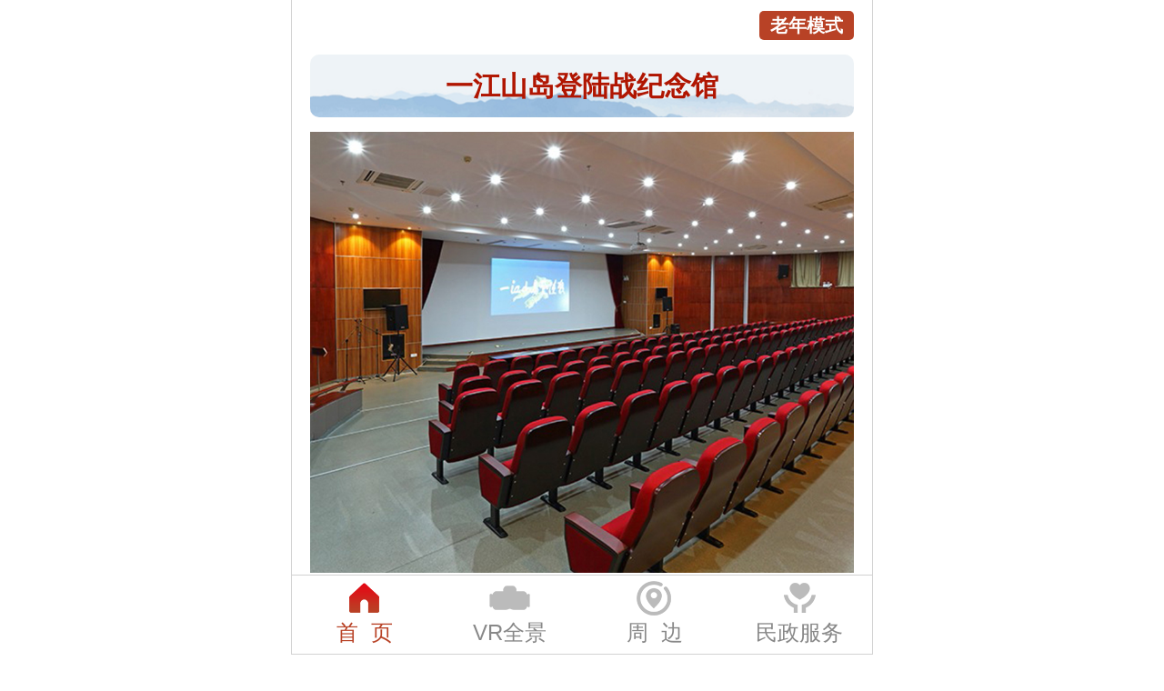

--- FILE ---
content_type: text/html; charset=utf-8
request_url: https://m.hsdm.zowee.cn/area.aspx?id=10
body_size: 4655
content:


<!DOCTYPE html PUBLIC "-//W3C//DTD XHTML 1.0 Transitional//EN" "http://www.w3.org/TR/xhtml1/DTD/xhtml1-transitional.dtd">
<html xmlns="http://www.w3.org/1999/xhtml">
<head>
<title>椒江红色地名一张图</title>
<meta http-equiv="Content-Type" content="text/html; charset=utf-8" />

<meta http-equiv="X-UA-Compatible" content="IE=edge">
<meta name="viewport" content="width=device-width, initial-scale=1">

<link href="css/swiper.min.css" rel="stylesheet" type="text/css">
<link href="css/styles.css?v=1.1" rel="stylesheet" type="text/css">
	
<link rel="shortcut icon" href="images/icon.ico" /> 

</head>
<body id="m1">
<div class="index-all">
	<div class="old-btn">
		<div class="warp">
			<span class="new_boount">老年模式</span>
			<span class="old_boount">退出老年模式</span>
		</div>
	</div>
	<div class="area-top">
		<div class="warp">
			<div class="at">
            	<h3>一江山岛登陆战纪念馆</h3>
			</div>
		</div>
	</div>
	<div class="area-banner">
		<div class="warp">
			<img src="images/product/small/20220528095746574682040.jpg" />
		</div>
	</div>
	<div class="area-map">
		<div class="warp">
			<div class="map-b">
				<div class="t">
					<h4>一江山岛登陆战纪念馆</h4>
					<h3>椒江区青年路518号</h3>
				</div>
				<div class="d">
					<div class="two" id="two">
						<span><img src="images/area/two.png" /></span>
						<h3>分享二维码</h3>
					</div>
					<div class="a-vr">
						<a href="https://43av0vjsy.720think.com/t/43av0vjsy?def_sid=995474&ath=26.29641585160919&atv=13.567793987700105" target="_blank">
							<span><img src="images/area/vr.png" /></span>
							<h3>VR全景</h3>
						</a>
					</div>
					<div class="a-map">
						<a href="around.aspx?id=10" target="_blank">
							<span><img src="images/area/dot.png" /></span><h3>周边</h3>
						</a>
					</div>
					<div class="clear2"></div>
				</div>
			</div>
		</div>
	</div>
	<div class="area-txts">
		<div class="warp">
			<div class="at1-about">
				<div class="tit">
					<h3><span><img src="images/area/tit1.png" /></span>介绍简介</h3>
				</div>
				<div class="txt">
					<div class="img">
						<img src="images/product/small/20220528095746574682040.jpg" />
					</div>
					<div class="t">
						<p>一江山岛登陆战纪念馆位于椒江区青年路518号，其南侧紧邻青年路，西北侧临海门河，东侧为枫山陵园山麓，地段呈三角形。为结合地形，纪念馆基本平面便选用了正三角形。纪念馆基本檐高约15米，因此各立面也相对严整，沿街立面以门框式构图和柱列与玻璃墙面构成对比，东侧立面根据其内容空间功能及朝向的需要，平面刻意以锯齿划分，西侧立面以报告厅与实景展示厅的圆形平面构成的简约几何体与门框结构构成对比。</p><p></p><p>一江山岛登陆战纪念馆起建于2002年10月底，历时三年整，于2004年底建成。占地面积2600平方米，总投资1500万元。纪念馆功能布局基本分为三部分，包括展厅、多功能报告厅，展品区等内容。展厅分上下两层，建筑面积5138平方米，其中布展面积2800平方米，整个布展由沈阳鲁迅美术学院设计，中国人民解放军第二炮兵部队文化工作站施工。展厅北侧一端设有一个二层通高的展示空间，用以展示一江山岛战役数字模拟沙盘。一楼的展厅主要展出了战役的背景、筹划和准备三个部分，二楼的展厅主要展出了战斗的经过，大陈岛的解放以及战后重建工作的情况。通过大量的图片和文字资料所表现出的可贵精神和光辉品质，便是我们所需要永远铭记不忘和继承发扬的最集中、最闪光的“一江山精神”！展厅内还设有展品区，陈列了大量一江山岛战役中使用的物品、烈士遗物和参战老同志捐赠的物品等。报告厅可播放纪录片《一江山岛战役》，展示了当年陆、海、空三军将士首次联合渡海登陆作战，一举攻占一江山岛的激烈战斗的场景。</p><p></p><p>烈士的不朽业绩在这里凝聚，一江山精神在这里凝聚。并且将会随着岁月的推延愈臻其光辉！必将永远鼓舞并激励千千万万后人为新的更加美好的生活而拼搏！</p>
					</div>
				</div>
			</div>
			<div class="at2-bus">
				<div class="tit">
					<h3><span><img src="images/area/tit2.png" /></span>交通指南</h3>
				</div>
				<div class="dots">
                    
                            <div class="dot">
								<div class="img">
									<img src="images/product/small/2022052810011011081716.jpg" />
								</div>
								<div class="t">
									<h3>烈士陵园</h3>
									<p>104路 ; 106路 ; 108路内环 ; 108路外环 ; 151路</p>
								</div>
							</div>
					    
                            <div class="dot">
								<div class="img">
									<img src="images/product/small/2022052810012312342921.jpg" />
								</div>
								<div class="t">
									<h3>西门</h3>
									<p>104路 ; 108路内环 ; 108路外环 ; 111路 ; 123路 ; 133路</p>
								</div>
							</div>
					    
                            <div class="dot">
								<div class="img">
									<img src="images/product/small/2022052810013413418396.jpg" />
								</div>
								<div class="t">
									<h3>建设新村</h3>
									<p>104路 ; 108路内环 ; 108路外环 ; 111路 ; 123路 ; 133路</p>
								</div>
							</div>
					    
                            <div class="dot">
								<div class="img">
									<img src="images/product/small/2022052810014614672434.jpg" />
								</div>
								<div class="t">
									<h3>凤凰桥</h3>
									<p>105路 ; 107路 ; 109路 ; 112路 ; 115A路 ; 116A路 ; 116B路 ; 117路 </p>
								</div>
							</div>
					    
					
				</div>
			</div>
			<div class="at3-imgs">
				<div class="tit">
					<h3><span><img src="images/area/tit3.png" /></span>图集</h3>
				</div>
				<div class="imgs">
					<div class="swiper-container ai-slider">
						<div class="swiper-wrapper">
							<div class="swiper-slide"><img src="/UploadFile/75230749-9e97-4b89-9a11-22531735e31a.jpg" /></div > <div class="swiper-slide"><img src="/UploadFile/86ddbbad-9345-4cf6-b176-38e4bda3e57b.jpg" /></div > <div class="swiper-slide"><img src="/UploadFile/2506d599-6b11-471b-bd5b-df7e5f397f57.jpg" /></div > <div class="swiper-slide"><img src="/UploadFile/9539f758-ef6c-46ba-ac3d-78e79f67aee8.jpg" /></div > 
						</div>
					</div>
				</div>
			</div>
			<div class="at4-dots">
				<div class="tit">
					<h3><span><img src="images/area/tit4.png" /></span>红色基地</h3>
				</div>
				<div class="dots">
                    
                            <div class="dot">
							    <a href="area.aspx?id=9">
								    <div class="img">
									    <img src="images/product/small/2022052810044344362064.jpg" />
								    </div>
								    <div class="t">
									    <p>《力行》杂志的创办和《力行》剧团的建立旧址</p>
								    </div>
							    </a>
						    </div>
				        
                            <div class="dot">
							    <a href="area.aspx?id=7">
								    <div class="img">
									    <img src="images/product/small/20220528093539353959937.jpg" />
								    </div>
								    <div class="t">
									    <p>浙南特委第二次会议旧址</p>
								    </div>
							    </a>
						    </div>
				        
					
				</div>
			</div>
		</div>
	</div>
	<div class="bottomlist clear">
        <ul>
            <li class="m1">
                <a href="index.aspx">
					<span>
						<img class="a" src="images/m1.png" />
						<img class="b" src="images/m1-1.png" />
					</span>
					<p>首&nbsp;&nbsp;页</p>
				</a>
            </li>
            <li class="m2">
                <a href="vr.aspx">
					<span>
						<img class="a" src="images/m2.png" />
						<img class="b" src="images/m2-1.png" />
					</span>
					<p>VR全景</p>
				</a>
            </li>
            <li class="m3">
                <a href="around.aspx?id=10">
					<span>
						<img class="a" src="images/m3.png" />
						<img class="b" src="images/m3-1.png" />
					</span>
					<p>周&nbsp;&nbsp;边</p>
				</a>
            </li>
			<li class="m4">
               <a href="service.aspx">
					<span>
						<img class="a" src="images/m4.png" />
						<img class="b" src="images/m4-1.png" />
					</span>
					<p>民政服务</p>
				</a>
            </li>
        </ul>  
	</div>
	
	<div class="two-box">
		<div class="overCurtain"><span class="s-close">Close</span></div>
		<div class="boxs">
			<div class="box">
				<div class="txt">
					<h2>椒江红色地名一张图</h2>
					<div class="tt">
						<h3>一江山岛登陆战纪念馆</h3>
					    <h4>椒江区青年路518号</h4>
					</div>
					<img src="images/product/small/2022062110350235242138.png" />
					<p>长按图片分享或保存到本机</p>
					<p>iOS 用户需要截图保存到相册</p>
				</div>	
			</div>
		</div>  
	</div>
</div>	
<script type="text/javascript" src="js/jquery-3.2.1.min.js"></script>
<script type="text/javascript" src="js/swiper.min.js"></script>
<script type="text/javascript" src="js/js.js"></script>

<script language="javascript"> 
var ai = new Swiper('.ai-slider', {
		slidesPerView: 1,
		spaceBetween: 0, 
		speed:2000,
		autoplay: {delay:2000, disableOnInteraction: false,},
		pagination: { el: '.swiper-pagination', },
	});
</script>	
	
<script>
$("#two").click(function () {
    $(".two-box").fadeIn("100");
    $(".overCurtain").fadeIn("100");
})
$(".overCurtain").click(function () {
    $(".two-box").fadeOut("100");
    $(".overCurtain").fadeOut("100");
});
</script>
	
	
</body>
</html>


--- FILE ---
content_type: text/css
request_url: https://m.hsdm.zowee.cn/css/styles.css?v=1.1
body_size: 6328
content:
@charset "utf-8";
/* CSS Document */


html,body,div,span,object,iframe,h1,h2,h3,h4,h5,h6,p,blockquote,pre,abbr,address,cite, code,del,dfn,em,img,ins,kbd,q,samp,small,strong,var,b,i,dl,dt,dd,ol,ul,li,fieldset,form,label,legend,table,caption,tbody,tfoot,thead,tr,th,td,article,aside,canvas,details,figcaption,figure,footer,header,hgroup,menu,nav,section,summary,time,mark,audio, video{ margin:0; padding:0; border:0; outline:0; font-size:100%; vertical-align:baseline; background:transparent; outline-style:none;/*FF*/font-size:10px;  font-family: "Arial","Microsoft Yahei";  list-style:none;}
body { line-height:1; }
a{ margin:0; padding:0; border:0; font-size:100%; vertical-align:baseline; background:transparent;text-decoration:none; color:#333; cursor:pointer;outline:0;}
a:hover,a:focus{ text-decoration:none;  outline-style:none;/*FF*/ }
table { border-collapse:collapse; border-spacing:0;}
input, select {vertical-align:middle;}
/*css为clearfix，清除浮动*/
.clearfix::before,.clearfix::after{content:""; height:0; line-height:0; display: block;visibility: hidden; clear:both;}
.clearfix:after{clear:both;} 
.clearfix{*zoom:1;/*IE/7/6*/}

.warp{ max-width:100%; padding:0 20px;  margin:0 auto; -webkit-box-sizing: border-box; -moz-box-sizing: border-box; box-sizing: border-box;}
.clear{ overflow:hidden;}
.clear2{ clear:both;}

h1,h2,h3,h4,h5,h6{ font-weight:normal;}
.play{transition:linear .5s all;-moz-transition: linear .5s all; -webkit-transition:linear .5s all; -o-transition: linear .5s all;} 



/*index*/
body>div{ border-left: 1px solid #d2d2d2;  border-right: 1px solid #d2d2d2; max-width: 640px; margin: 0 auto; background: #fff; -webkit-box-sizing: border-box; -moz-box-sizing: border-box; box-sizing: border-box;}
.index-all{ min-height: 100vh; position: relative; }

.index-top{  padding: 10px 0 14px 0;}
.index-top img,.banner img{ width: 100%;}
.banner{ padding-bottom: 45px;}

.red-area{ margin-bottom: 86px;}
.red-area .tit{ padding: 0 20px 20px 20px; border-bottom: 1px solid #bdbdbd;}
.red-area .tit h3{ font-size: 2.4em; color: #000; line-height: 1.5; font-weight: bold;}
.red-area .tit h3 span img{ margin: 0 6px -8px 0;}
.red-area .dots{  overflow: hidden;  padding: 10px 10px 50px 10px; -webkit-box-sizing: border-box; -moz-box-sizing: border-box; box-sizing: border-box;}
.red-area .dots .dot{ padding: 12px; float:left; width: calc(50% - 12px); margin: 10px 6px; text-align: center; background: #b84226; border-radius: 10px; -webkit-box-sizing: border-box; -moz-box-sizing: border-box; box-sizing: border-box;}
.red-area .dots .dot .img{ border-radius: 10px; overflow: hidden;}
.red-area .dots .dot .img img{ width: 100%;}
.red-area .dots .dot .t p{ font-size: 2em; color: #fff; line-height: 24px; height: 24px; font-weight: bold;  margin-top: 16px; display:-webkit-box;-webkit-box-orient:vertical;overflow:hidden;-webkit-line-clamp:1;}

@media screen and (max-width: 550px) {
	.red-area .dots .dot .t p{ font-size:1.6em; margin-top:8px;}
	.red-area .dots .dot{ padding:6px;}
	.red-area .dots{ padding:10px 0 50px 0;}
	.red-area .tit h3{ font-size:2em;}
    .banner{ padding-bottom:30px;}
    .red-area .tit h3 span img{ width:25px; margin:0 5px -5px 0;}
    .red-area .tit{ padding: 0 10px 10px 10px;}
}
@media screen and (max-width: 450px){
	.banner{ padding-bottom:20px;}
    .red-area .dots .dot .t p{ font-size:1.4em; margin-top:4px;}
    .red-area .tit h3{ font-size:1.6em;}
    .red-area .dots .dot{ padding:4px; width: calc(50% - 6px); margin: 2px 3px;}
    .red-area .dots{ padding:10px 0 30px 0;}
    .red-area .tit h3 span img{ width:18px; margin:0 5px -3px 0;}
}



/*footer*/
.bottomlist{ border:1px solid #d2d2d2; background:#fff; position:fixed; max-width: 640px; width:100%; bottom:0; left:auto;  right: auto; z-index:200; -webkit-box-sizing: border-box; -moz-box-sizing: border-box; box-sizing: border-box; margin-left: -1px;}
.bottomlist ul{ width:100%;}
.bottomlist ul li{ width:25%; float:left; text-align:center; -webkit-box-sizing: border-box; -moz-box-sizing: border-box; box-sizing: border-box; padding:5px;}
.bottomlist ul li img{ width:45px; height:40px;}
.bottomlist ul li p{ font-size: 2.4em; color: #888; line-height: 1.5;}
.bottomlist ul li .b{ display: none;}

#m1 .m1 .a,#m2 .m2 .a,#m3 .m3 .a,#m4 .m4 .a{ display:none;}
#m1 .m1 .b,#m2 .m2 .b,#m3 .m3 .b,#m4 .m4 .b{ display: inline-block;}
#m1 .m1 p,#m2 .m2 p,#m3 .m3 p,#m4 .m4 p{ color: #b84226;}
@media screen and (max-width: 550px) {
	.bottomlist ul li p{ font-size:2em;}
}
@media screen and (max-width: 450px){
    .bottomlist ul li p{ font-size:1.6em;}
    .bottomlist ul li img{ width:30px; height:auto;}
}


/*service*/
.service-ban{ padding:25px 0;}
.service-ban img{ width: 100%;}
.ser-dots{ text-align: center; }
.ser-dots .tit h3{ font-size: 2.4em; color: #333; line-height: 1.5;}
.ser-dots .sds{ margin: 20px 0; overflow: hidden;}
.ser-dots .sds .sd{ text-align: center; float:left; width: calc(25% - 10px); margin: 30px 5px;}
.ser-dots .sds .sd img{ max-width: 100%;}
.ser-dots .sds .sd p{ font-size: 1.8em; color: #333; line-height: 1.5;  margin:10px 0 0 0;}
@media screen and (max-width: 550px) {
	.ser-dots .tit h3{ font-size:2em;}
	.ser-dots .sds .sd{ margin:20px 5px;}
	.ser-dots .sds .sd p{ font-size:1.6em;}

}
@media screen and (max-width: 450px) {
    .ser-dots .tit h3{ font-size:1.6em;}
    .ser-dots .sds .sd img{ width:50px;}
    .ser-dots .sds .sd p{ font-size:1.4em;height: 40px;}
    .ser-dots .sds .sd{ margin:10px 2px;width: calc(25% - 4px);}
    .warp{ padding:0 15px;}
    .ser-dots .sds{margin:10px 0;}
}


/*area*/
.area-top{ padding: 16px 0;}
.area-top .at{ text-align: center; padding: 12px; border-radius: 10px; background: url(../images/area/area-top.png) center center no-repeat; background-size: cover !important; }
.area-top .at h3{ font-size:3em; color: #b01501; line-height: 1.5; font-family: "宋体"; font-weight: bold; }
.area-top img,.area-banner img{ width: 100%;}
.area-map .map-b{ padding: 35px; border-radius: 10px; color: #fff; margin: 30px 0; background: url(../images/area/two-bg.jpg) center center no-repeat; background-size: cover !important; -webkit-box-sizing: border-box; -moz-box-sizing: border-box; box-sizing: border-box;}
.area-map .map-b .t{margin-bottom: 35px;}
.area-map .map-b .t h3{ font-size: 2.4em; line-height: 1.5;}
.area-map .map-b .t h4{ font-size: 3em; font-weight: bold; line-height: 1.5; margin-bottom: 10px;}
.area-map .map-b .d{ overflow:hidden;}
.area-map .map-b .d>*{ float:left; width:33.33%; text-align:center; -webkit-box-sizing: border-box; -moz-box-sizing: border-box; box-sizing: border-box;}
.area-map .map-b .d span{display:inline-block; padding:20px;  border-radius:50%;}
.area-map .map-b .d span img{ width: 30px;}
.area-map .map-b .d .two{ cursor: pointer; position: relative;}
.area-map .map-b .d .a-map a{ display: inline-block;   }
.area-map .map-b .d h3{color: #fff; font-size: 1.6em; line-height: 44px;}
.area-map .map-b .d .two span{ background: #86b033;}
.area-map .map-b .d .a-vr span{ background: #edcc58;}
.area-map .map-b .d .a-map span{  background: #ed7858;}

/*弹出input*/
.overCurtain{ position: absolute; top:20px; right:40px; height:40px; width:40px;display:block; opacity:1; z-index:1000; cursor:pointer;}
.two-box {background-color:rgba(0,0,0,0.4);  position:fixed; z-index:999; display:none; width:100%; height:100vh; top:0; left: auto; right: auto; max-width: 640px; -webkit-box-sizing: border-box; -moz-box-sizing: border-box; box-sizing: border-box; margin: 0 auto 0 -1px; }
.two-box .boxs{ display:table; width:100%; height:100%;}
.two-box .box{ display:table-cell; vertical-align:middle; padding:0 20px;}
.two-box .box .txt{ color: #fff; max-width: 70%; margin: 0 auto; background: #b84226; text-align: center; padding:30px 20px; border-radius: 20px;}
.two-box .box .txt img{ margin: 30px 0; max-width: 80%;}
.two-box .box .txt h2{ font-size: 2.2em; font-weight: bold;  line-height: 1.5; margin-bottom: 20px;}
.two-box .box .txt .tt{ padding: 14px 0;  background-image:linear-gradient(90deg,transparent 0%,rgba(255,255,255,0.2)25%,rgba(255,255,255,0.2) 75%,transparent 100%);}
.two-box .box .txt h3{ font-size: 1.8em; line-height: 1.5;}
.two-box .box .txt h4{ font-size: 2em; font-weight: bold; line-height: 1.5; }
.two-box .box .txt p{ font-size: 1.4em; line-height: 2;}
.s-close { width:40px; height:40px; transition:linear .5s all;-moz-transition: linear .5s all; -webkit-transition:linear .5s all; -o-transition: linear .5s all; font-size:0px; margin-top:20px; display:block;}
.s-close::before,.s-close::after {	content:'';	width:40px;	height:2px;	background:#FFF;	display:block; transition:linear .5s all;-moz-transition: linear .5s all; -webkit-transition:linear .5s all; -o-transition: linear .5s all;}
.s-close::before {	-webkit-transform:rotate(45deg);	transform:rotate(45deg);}
.s-close::after {	-webkit-transform:translateY(-2px) rotate(-45deg);	transform:translateY(-2px) rotate(-45deg);}


.area-txts{ padding: 0 0 120px 0;}
.area-txts .warp>*{ border-radius: 10px; box-shadow: 0 0 15px rgba(0,0,0,0.33); margin-bottom: 30px;}
.area-txts .tit{ padding: 20px 16px; border-bottom: 1px solid #bdbdbd;}
.area-txts .tit h3{ font-size: 2.4em; color: #111517; font-weight: bold; }
.area-txts .tit h3 img{ margin: 0 6px -5px 0;}
.area-txts .at1-about .tit{ overflow: hidden;}
.area-txts .at1-about .tit h3{ float:left;}
.area-txts .at1-about .tit a{ padding: 10px 30px; border-radius: 40px; font-size: 1.6em; color: #fff; background: #b84226; display: inline-block; float:right;}
.area-txts .at1-about .txt{ padding: 20px 16px;}
.area-txts .at1-about .txt .img img{ width: 100%; }
.area-txts .at1-about .txt .t { padding: 20px 10px;}
.area-txts .at1-about .txt .t p{ font-size: 1.8em; color: #111517; line-height: 1.5; text-indent: 2em; margin-bottom: 6px;}
.area-txts .at2-bus .dots{ padding: 10px 25px;}
.area-txts .at2-bus .dots .dot{ overflow: hidden; border-top:1px solid #e6e6e6; padding: 20px 0;}
.area-txts .at2-bus .dots .dot:first-child{ border: none;}
.area-txts .at2-bus .dots .dot .img{ float:left; width: 200px; margin-right: 20px; overflow: hidden; border-radius: 10px;}
.area-txts .at2-bus .dots .dot .img img{ width: 100%;}
.area-txts .at2-bus .dots .dot .t{ width: calc(100% - 220px); float:left;}
.area-txts .at2-bus .dots .dot .t h3{ font-size: 2em; color: #111517; line-height: 1.5; font-weight: bold; margin: 10px 0;}
.area-txts .at2-bus .dots .dot .t p{ font-size: 2em; color: #111517; line-height: 1.5;}
.at3-imgs .imgs{ padding: 18px 25px;}
.at3-imgs .imgs img{ width: 100%;}

.at4-dots .dots{  overflow: hidden;  padding: 10px 10px 30px 10px; -webkit-box-sizing: border-box; -moz-box-sizing: border-box; box-sizing: border-box;}
.at4-dots .dots .dot{ padding: 12px; float:left; width: calc(50% - 12px); margin: 10px 6px; text-align: center; background: #b84226; border-radius: 10px; -webkit-box-sizing: border-box; -moz-box-sizing: border-box; box-sizing: border-box;}
.at4-dots .dots .dot .img{ border-radius: 10px; overflow: hidden;}
.at4-dots .dots .dot .img img{ width: 100%;}
.at4-dots .dots .dot .t p{ text-align: center; font-size: 2em; color: #fff; line-height: 24px; height: 24px; font-weight: bold;  margin-top: 16px; display:-webkit-box;-webkit-box-orient:vertical;overflow:hidden;-webkit-line-clamp:1;}
@media screen and (max-width: 550px) {
	.area-map .map-b .t h3{ font-size:2em;}
	.area-map .map-b .t h4{ font-size:2.4em;}
	.area-map .map-b{ padding:20px;}
	.area-map .map-b .d h3{ font-size:1.4em;  line-height:2;}
	.area-map .map-b .d span{ padding:15px;}
	.area-txts .tit h3{ font-size:2em;}
	.area-txts .tit h3 span img{ width:25px; margin:0 5px -5px 0;}
    .area-txts .at1-about .tit a{ font-size:1.4em; padding:6px 20px;}
    .area-txts .at1-about .txt .t p{ font-size:1.6em;}
    .area-txts .at2-bus .dots .dot .t h3{ font-size:1.8em; margin:5px 0;}
    .area-txts .at2-bus .dots .dot .t p{ font-size:1.6em;}
    .area-txts .at2-bus .dots{ padding:10px 15px;}
    .at4-dots .dots .dot .t p{ font-size: 1.6em; line-height: 20px; height: 20px;}
    .area-txts{ padding:0 0 100px 0;}
    .two-box .box .txt{ max-width:80%;}
    .two-box .box .txt h2{ font-size:2em; margin-bottom:15px;}
    .two-box .box .txt h4{ font-size:1.8em;}
    .two-box .box .txt h3{ font-size:1.6em;}
    .two-box .box .txt img{ margin: 20px 0; }
}
@media screen and (max-width: 450px){
    .area-map .map-b .t h3{ font-size:1.6em;}
	.area-map .map-b .t h4{ font-size:1.8em; margin-bottom:5px;}
	.area-map .map-b .d span img{ width:25px;}
	.area-map .map-b .d span{ padding:10px;}
	.area-map .map-b{ padding:16px;}
	.area-map .map-b .t{ margin-bottom:25px;}
	.area-txts .tit h3{ font-size:1.6em;}
	.area-txts .tit h3 span img{ width:20px; margin:0 5px -3px 0;}
    .area-txts .at1-about .tit a{ font-size:1.2em; padding:6px 20px;}
    .area-txts .at1-about .txt .t p{ font-size:1.4em;}
    .area-txts .at1-about .txt .t{ padding:10px 0;}
    .area-txts .at2-bus .dots .dot .t h3{ font-size:1.6em; margin:5px 0 0 0;}
    .area-txts .at2-bus .dots .dot .t p{ font-size:1.4em;}
    .area-txts .at2-bus .dots .dot .img{ width: 140px; margin-right: 10px;}
	.area-txts .at2-bus .dots .dot .t{ width: calc(100% - 150px);}
	.area-txts .at2-bus .dots .dot{ padding:12px 0;}
    .area-txts .at2-bus .dots{ padding:10px 15px;}
    .area-txts .tit{ padding:10px 15px;}
    .at3-imgs .imgs{ padding:10px 6px;}
    .at4-dots .dots .dot .t p{ font-size: 1.4em; line-height: 20px; height: 20px; margin-top:6px;}
    .area-txts{ padding:0 0 80px 0;}
    .at4-dots .dots .dot{ padding: 4px; width: calc(50% - 6px); margin: 5px 3px;}
    .two-box .box .txt img{ max-width:80%;}
    .two-box .box .txt p{ line-height:1.5;}
     .two-box .box .txt h2{ font-size:1.8em; margin-bottom:10px;}
     .two-box .box .txt{ padding:20px 15px; max-width:90%;}
     .two-box .box .txt h4{ font-size:1.6em;}
	 .s-close::before, .s-close::after{ width:26px; }
    .overCurtain{right:10px;}
}


/*vr*/
.vr-ban{ padding:25px 0;}
.vr-ban img{ width: 100%;}
.vr { padding: 0px 0 80px 0;}
.vr .tit h3{ text-align: center; font-size: 2.4em; color: #333; line-height: 1.5;}
.vr .dots{  overflow: hidden;  padding: 10px 10px 50px 10px; -webkit-box-sizing: border-box; -moz-box-sizing: border-box; box-sizing: border-box;}
.vr .dots .dot{ padding: 12px; float:left; width: calc(50% - 12px); margin: 10px 6px; text-align: center; background: #d4b064; border-radius: 10px; -webkit-box-sizing: border-box; -moz-box-sizing: border-box; box-sizing: border-box;}
.vr .dots .dot .img{ border-radius: 10px; overflow: hidden;}
.vr .dots .dot .img img{ width: 100%;}
.vr .dots .dot .t p{ font-size: 2em; color: #fff; line-height: 24px; height: 24px; font-weight: bold;  margin-top: 16px; display:-webkit-box;-webkit-box-orient:vertical;overflow:hidden;-webkit-line-clamp:1;}

@media screen and (max-width: 550px) {
	.vr .dots .dot .t p{ font-size:1.6em; margin-top:8px;}
	.vr .dots .dot{ padding:6px;}
	.vr .dots{ padding:10px 0 50px 0;}
	.vr .tit h3{ font-size:2em;}
}
@media screen and (max-width: 450px){
    .vr .dots .dot .t p{ font-size:1.4em; margin-top:4px;}
    .vr .tit h3{ font-size:1.6em;}
    .vr .dots .dot{ padding:4px; width: calc(50% - 6px); margin: 2px 3px;}
    .vr .dots{ padding:10px 0 30px 0;}
}

/*old-btn*/
.old-btn{ padding: 12px 0 0 0; text-align: right;}
.old-btn span{ font-size: 2em; color: #fff; background: #b84226; font-weight: bold; padding: 6px 12px; border-radius: 5px; display: inline-block; cursor: pointer;}
.old-btn .old_boount{ display: none;}


/*老年模式样式表 old_type*/
/*index*/
.old_type .old-btn .old_boount{ display: inline-block;}
.old_type .old-btn .new_boount{ display:none;}

.old_type .index-top{  padding: 20px 0 16px 0;}
.old_type .index-top .img{ overflow:hidden; border-radius:10px;}
.old_type .index-top img{ width:120%; margin-left:-10%;}
.old_type .banner{ padding-bottom: 50px;}
.old_type .red-area{ margin-bottom: 77px;}
.old_type .red-area .tit{ padding: 0 10px 10px 10px;}
.old_type .red-area .tit h3{ font-size: 2.8em; }
.old_type .red-area .tit h3 span img{ margin: 0 6px -6px 0;}
.old_type .red-area .dots{ padding: 10px 10px 80px 10px; }
.old_type .red-area .dots .dot{padding: 12px;width: calc(50% - 12px);margin: 10px 6px;border-radius: 10px;}
.old_type .red-area .dots .dot .t p{ font-size: 2.4em;  line-height: 28px; height: 56px; margin-top: 10px; -webkit-line-clamp:2;}

@media screen and (max-width: 550px) {
	.old_type .red-area .dots .dot .t p{ font-size:2.2em; margin-top:8px;}
	.old_type .red-area .dots .dot{ padding:6px;}
	.old_type .red-area .dots{ padding:10px 0 60px 0;}
	.old_type .red-area .tit h3{ font-size:2.4em;}
    .old_type .banner{ padding-bottom:40px;}
    .old_type .red-area .tit h3 span img{ width:25px; margin:0 5px -5px 0;}
    .old_type .red-area .tit{ padding: 0 10px 10px 10px;}
}
@media screen and (max-width: 450px){
	.old-btn span{ font-size: 1.8em;}
	.old_type .index-top img{ width:140%; margin-left:-20%;}
	.old_type .index-top{  padding: 10px 0 6px 0;}
	.old_type .banner{ padding-bottom:30px;}
    .old_type .red-area .dots .dot .t p{ font-size:2em; margin-top:4px;}
    .old_type .red-area .tit h3{ font-size:2.2em;}
    .old_type .red-area .dots .dot{ padding:4px; width: calc(50% - 6px); margin: 2px 3px;}
    .old_type .red-area .dots{ padding:10px 0 30px 0;}
    .old_type .red-area .tit h3 span img{ width:18px; margin:0 5px -2px 0;}
}

/*footer*/
.old_type .bottomlist ul li img{ width:60px; height:60px;}
.old_type .bottomlist ul li p{ font-size: 2.6em; }

@media screen and (max-width: 550px) {
	.old_type .bottomlist ul li img{ width:50px; height:50px;}
	.old_type .bottomlist ul li p{ font-size:2.4em;}
}
@media screen and (max-width: 450px){
    .old_type .bottomlist ul li p{ font-size:1.8em;}
    .old_type .bottomlist ul li img{ width:45px; height:auto;}
}

/*service*/
.old_type .service-ban{ padding:30px 0;}
.old_type .ser-dots .tit h3{ font-size: 3.2em; }
.old_type .ser-dots .sds{ margin: 30px 0; }
.old_type .ser-dots .sds .sd{  margin: 20px 5px;}
.old_type .ser-dots .sds .sd p{ font-size: 2.2em;  line-height: 1.5;  margin:10px 0 0 0;}
@media screen and (max-width: 550px) {
	.old_type .ser-dots .tit h3{ font-size:2.8em;}
	.old_type .ser-dots .sds .sd{ margin:20px 5px;}
	.old_type .ser-dots .sds .sd p{ font-size:1.8em; line-height:1.2; font-weight:bold;}
}
@media screen and (max-width: 450px) {
	.old_type .service-ban{ padding:20px 0;}
    .old_type .ser-dots .tit h3{ font-size:2.4em;}
    .old_type .ser-dots .sds .sd img{ width:50px;}
    .old_type .ser-dots .sds .sd p{ font-size:2em;}
    .old_type .ser-dots .sds .sd{ margin:10px 2px;width: calc(25% - 4px);}
    .old_type .warp{ padding:0 15px;}
    .old_type .ser-dots .sds{margin:10px 0;}
}

/*area*/
.old_type .area-top{ padding: 20px 0;}
.old_type .area-top .at{  padding:12px 6px; }
.old_type .area-top .at h3{ font-size:4em; font-weight:800; line-height:1.2;}
.old_type .area-map .map-b{ padding: 30px; border-radius: 10px;  margin: 30px 0; }
.old_type .area-map .map-b .t{margin-bottom: 35px;}
.old_type .area-map .map-b .t h3{ font-size: 3.2em; line-height: 1.2;}
.old_type .area-map .map-b .t h4{ font-size: 4.2em; line-height: 1.2; }
.old_type .area-map .map-b .d span img{ width: 40px;}
.old_type .area-map .map-b .d h3{font-size: 2.4em; line-height: 1.2; margin-top:10px;}
/*弹出input*/
.old_type .two-box .box .txt{ max-width: 90%; padding:40px 20px;}
.old_type .two-box .box .txt img{ margin: 40px 0; max-width: 90%;}
.old_type .two-box .box .txt h2{ font-size: 3.2em; line-height: 1.2; margin-bottom: 20px;}
.old_type .two-box .box .txt .tt{ padding: 24px 0; }
.old_type .two-box .box .txt h3{ font-size: 2.8em; line-height: 1.2; margin-bottom:10px;}
.old_type .two-box .box .txt h4{ font-size: 2.4em; line-height: 1.2; }
.old_type .two-box .box .txt p{ font-size: 2em; line-height: 1.5;}

.old_type .area-txts{ padding: 0 0 140px 0;}
.old_type .area-txts .tit{ padding: 20px 16px;}
.old_type .area-txts .tit h3{ font-size: 3.2em;}
.old_type .area-txts .tit h3 img{ margin: 0 6px -6px 0;}
.old_type .area-txts .at1-about .tit a{ padding: 10px 30px; font-size: 1.6em; }
.old_type .area-txts .at1-about .txt{ padding: 30px 16px;}
.old_type .area-txts .at1-about .txt .t { padding: 20px 0px 0 0;}
.old_type .area-txts .at1-about .txt .t p{ font-size: 2.4em; }
.old_type .area-txts .at2-bus .dots{ padding: 10px 25px;}
.old_type .area-txts .at2-bus .dots .dot .img{ float:none; width: 200px; margin-right: 0px; }
.old_type .area-txts .at2-bus .dots .dot .t{ width: calc(100%); margin-top:10px; }
.old_type .area-txts .at2-bus .dots .dot .t h3{ font-size: 2.8em; margin: 0px 0;}
.old_type .area-txts .at2-bus .dots .dot .t p{ font-size: 2.4em;}
.old_type .at3-imgs .imgs{ padding: 18px 10px;}
.old_type .at4-dots .dots .dot .t p{ font-size: 2.4em; line-height: 28px; height: 56px; -webkit-line-clamp:2;}
@media screen and (max-width: 550px) {
	.old_type .area-top .at h3{ font-size:3.6em;}
	.old_type .area-map .map-b .t h3{ font-size:3em;}
	.old_type .area-map .map-b .t h4{ font-size:3.6em;}
	.old_type .area-map .map-b{ padding:20px;}
	.old_type .area-map .map-b .d h3{ font-size:2.2em;  line-height:1.2;}
	.old_type .area-map .map-b .d span{ padding:15px;}
	.old_type .area-txts .tit h3{ font-size:2.4em;}
	.old_type .area-txts .tit h3 span img{ width:25px; margin:0 5px -5px 0;}
    .old_type .area-txts .at1-about .tit a{ font-size:1.4em; padding:6px 20px;}
    .old_type .area-txts .at1-about .txt .t p{ font-size:2.2em;}
    .old_type .area-txts .at2-bus .dots .dot .t h3{ font-size:2.4em;}
    .old_type .area-txts .at2-bus .dots .dot .t p{ font-size:2.2em;}
    .old_type .area-txts .at2-bus .dots{ padding:10px 15px;}
    .old_type .at4-dots .dots .dot .t p{ font-size: 2em; line-height: 22px; height: 44px;}
    .old_type .area-txts{ padding:0 0 100px 0;}
    .old_type .two-box .box .txt{ max-width:90%;}
    .old_type .two-box .box .txt h2{ font-size:3em; margin-bottom:15px;}
    .old_type .two-box .box .txt h4{ font-size:2.8em;}
    .old_type .two-box .box .txt h3{ font-size:2.4em;}
    .old_type .two-box .box .txt .tt{ padding:20px 0;}
    .old_type .two-box .box .txt img{ margin: 20px 0; }
}
@media screen and (max-width: 450px){
	.old_type .area-top .at h3{ font-size:3.2em;}
    .old_type .area-map .map-b .t h3{ font-size:2.4em;}
	.old_type .area-map .map-b .t h4{ font-size:2.2em;}
	.old_type .area-map .map-b{ padding:16px;}
	.old_type .area-map .map-b .t{ margin-bottom:25px;}
	.old_type .area-map .map-b .d h3{ font-size:1.8em;}
	.old_type .area-txts .tit h3{ font-size:2.2em; padding:5px 0;}
    .old_type .area-txts .at1-about .txt .t p{ font-size:1.8em;}
    .old_type .area-txts .at1-about .txt .t{ padding:10px 0 0 0;}
    .old_type .area-txts .at2-bus .dots .dot .t h3{ font-size:2em;}
    .old_type .area-txts .at2-bus .dots .dot .t p{ font-size:1.8em;}
    .old_type .area-txts .tit{ padding:10px 15px;}
    .old_type .at3-imgs .imgs{ padding:10px 6px;}
    .old_type .at4-dots .dots .dot .t p{ font-size: 2em; line-height: 22px; height: 44px; margin-top:6px;}
    .old_type .area-txts{ padding:0 0 80px 0;}
    .old_type .at4-dots .dots .dot{ padding: 4px; width: calc(50% - 6px); margin: 5px 3px;}
    .old_type .two-box .box .txt img{ max-width:90%;}
    .old_type .two-box .box .txt h2{ font-size:2.4em; margin-bottom:10px;}
    .old_type .two-box .box .txt{ padding:20px 10px; max-width:100%;}
    .old_type .two-box .box .txt h4{ font-size:2em;}
    .old_type .two-box .box .txt .tt{ padding:10px 0;}
	.old_type .s-close::before, .s-close::after{ width:26px; }
    .old_type .overCurtain{right:10px;}
    .old_type .two-box .box .txt p{ font-size:1.8em;}
}

/*vr*/
.old_type .vr-ban{ padding:35px 0;}
.old_type .vr { padding: 0px 0 100px 0;}
.old_type .vr .tit h3{ font-size: 3.2em; }
.old_type .vr .dots{ padding: 0px 0px 60px 0px;}
.old_type .vr .dots .dot .t p{ font-size: 2.4em; line-height: 28px; height: 56px;-webkit-line-clamp:2;}

@media screen and (max-width: 550px) {
	.old_type .vr .dots .dot .t p{ font-size:2.2em; margin-top:8px;}
	.old_type .vr .dots .dot{ padding:6px;}
	.old_type .vr .dots{ padding:10px 0 50px 0;}
	.old_type .vr .tit h3{ font-size:2.8em;}
}
@media screen and (max-width: 450px){
	.old_type .vr { padding: 0px 0 80px 0;}
	.old_type .vr-ban{ padding:20px 0;}
    .old_type .vr .dots .dot .t p{ font-size:2em; margin-top:4px;}
    .old_type .vr .tit h3{ font-size:2.4em;}
    .old_type .vr .dots .dot{ padding:4px; width: calc(50% - 6px); margin: 2px 3px;}
    .old_type .vr .dots{ padding:10px 0 30px 0;}
}













--- FILE ---
content_type: application/javascript
request_url: https://m.hsdm.zowee.cn/js/js.js
body_size: 460
content:
// JavaScript Document

// 判断老年版和普通版
var storage = window.localStorage;
// 获取浏览器页面宽度
var clientWidth = $("html").outerWidth();
// 判断localstorage存储中是否含有key为mode，true则是老年版，添加老年版class类名old_type
if (storage.hasOwnProperty("mode")) {
    $("body").addClass("old_type");
} else {
    $("body").removeClass("old_type");
}
// 进入老年版按钮点击，创建存储键值，并在body添加class类名
$(".new_boount").click(function() { // 进入老年版按钮点击
    $("body").addClass("old_type");
    storage.setItem("mode", 2);
});
// 退出老年版按钮点击，删除存储键值，并移除body的class类名
$(".old_boount").click(function() {
    $("body").removeClass("old_type");
    storage.removeItem("mode");
});